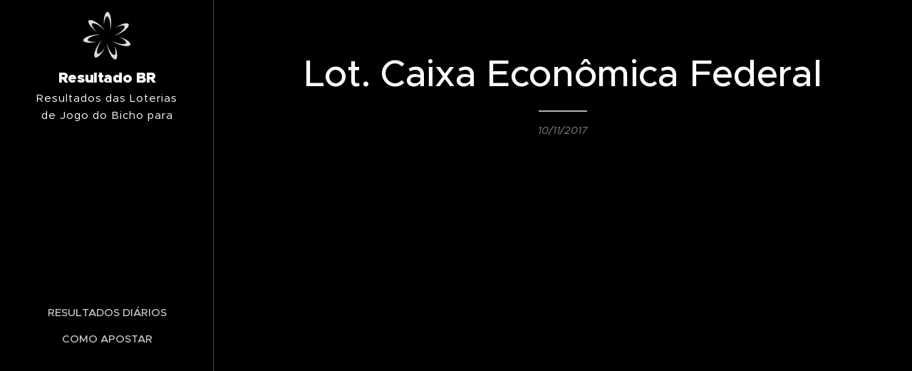

--- FILE ---
content_type: text/html; charset=UTF-8
request_url: https://www.resultadobr.com/l/lot-caixa-economica-federal4/
body_size: 14779
content:
<!DOCTYPE html>
<html class="no-js" prefix="og: https://ogp.me/ns#" lang="pt-br">
<head><link rel="preconnect" href="https://duyn491kcolsw.cloudfront.net" crossorigin><link rel="preconnect" href="https://fonts.gstatic.com" crossorigin><meta charset="utf-8"><link rel="shortcut icon" href="https://duyn491kcolsw.cloudfront.net/files/3h/3h1/3h11lj.ico?ph=fe2cd64d57"><link rel="apple-touch-icon" href="https://duyn491kcolsw.cloudfront.net/files/3h/3h1/3h11lj.ico?ph=fe2cd64d57"><link rel="icon" href="https://duyn491kcolsw.cloudfront.net/files/3h/3h1/3h11lj.ico?ph=fe2cd64d57">
    <meta http-equiv="X-UA-Compatible" content="IE=edge">
    <title>Lot. Caixa Econômica Federal :: Resultado BR</title>
    <meta name="viewport" content="width=device-width,initial-scale=1">
    <meta name="msapplication-tap-highlight" content="no">
    
    <link href="https://duyn491kcolsw.cloudfront.net/files/0r/0rk/0rklmm.css?ph=fe2cd64d57" media="print" rel="stylesheet">
    <link href="https://duyn491kcolsw.cloudfront.net/files/2e/2e5/2e5qgh.css?ph=fe2cd64d57" media="screen and (min-width:100000em)" rel="stylesheet" data-type="cq" disabled>
    <link rel="stylesheet" href="https://duyn491kcolsw.cloudfront.net/files/41/41k/41kc5i.css?ph=fe2cd64d57"><link rel="stylesheet" href="https://duyn491kcolsw.cloudfront.net/files/3b/3b2/3b2e8e.css?ph=fe2cd64d57" media="screen and (min-width:37.5em)"><link rel="stylesheet" href="https://duyn491kcolsw.cloudfront.net/files/2v/2vp/2vpyx8.css?ph=fe2cd64d57" data-wnd_color_scheme_file=""><link rel="stylesheet" href="https://duyn491kcolsw.cloudfront.net/files/34/34q/34qmjb.css?ph=fe2cd64d57" data-wnd_color_scheme_desktop_file="" media="screen and (min-width:37.5em)" disabled=""><link rel="stylesheet" href="https://duyn491kcolsw.cloudfront.net/files/2w/2w4/2w450e.css?ph=fe2cd64d57" data-wnd_additive_color_file=""><link rel="stylesheet" href="https://duyn491kcolsw.cloudfront.net/files/2v/2vr/2vrw2v.css?ph=fe2cd64d57" data-wnd_typography_file=""><link rel="stylesheet" href="https://duyn491kcolsw.cloudfront.net/files/1e/1eo/1eo0g3.css?ph=fe2cd64d57" data-wnd_typography_desktop_file="" media="screen and (min-width:37.5em)" disabled=""><script>(()=>{let e=!1;const t=()=>{if(!e&&window.innerWidth>=600){for(let e=0,t=document.querySelectorAll('head > link[href*="css"][media="screen and (min-width:37.5em)"]');e<t.length;e++)t[e].removeAttribute("disabled");e=!0}};t(),window.addEventListener("resize",t),"container"in document.documentElement.style||fetch(document.querySelector('head > link[data-type="cq"]').getAttribute("href")).then((e=>{e.text().then((e=>{const t=document.createElement("style");document.head.appendChild(t),t.appendChild(document.createTextNode(e)),import("https://duyn491kcolsw.cloudfront.net/client/js.polyfill/container-query-polyfill.modern.js").then((()=>{let e=setInterval((function(){document.body&&(document.body.classList.add("cq-polyfill-loaded"),clearInterval(e))}),100)}))}))}))})()</script>
<link rel="preload stylesheet" href="https://duyn491kcolsw.cloudfront.net/files/2m/2m8/2m8msc.css?ph=fe2cd64d57" as="style"><meta name="description" content=""><meta name="keywords" content=""><meta name="generator" content="Webnode 2"><meta name="apple-mobile-web-app-capable" content="no"><meta name="apple-mobile-web-app-status-bar-style" content="black"><meta name="format-detection" content="telephone=no">



<meta property="og:url" content="https://resultadobr.com/l/lot-caixa-economica-federal4/"><meta property="og:title" content="Lot. Caixa Econômica Federal :: Resultado BR"><meta property="og:type" content="article"><meta property="og:site_name" content="Resultado BR"><meta property="og:article:published_time" content="2017-11-10T00:00:00+0100"><meta name="robots" content="index,follow"><link rel="canonical" href="https://www.resultadobr.com/l/lot-caixa-economica-federal4/"><script>window.checkAndChangeSvgColor=function(c){try{var a=document.getElementById(c);if(a){c=[["border","borderColor"],["outline","outlineColor"],["color","color"]];for(var h,b,d,f=[],e=0,m=c.length;e<m;e++)if(h=window.getComputedStyle(a)[c[e][1]].replace(/\s/g,"").match(/^rgb[a]?\(([0-9]{1,3}),([0-9]{1,3}),([0-9]{1,3})/i)){b="";for(var g=1;3>=g;g++)b+=("0"+parseInt(h[g],10).toString(16)).slice(-2);"0"===b.charAt(0)&&(d=parseInt(b.substr(0,2),16),d=Math.max(16,d),b=d.toString(16)+b.slice(-4));f.push(c[e][0]+"="+b)}if(f.length){var k=a.getAttribute("data-src"),l=k+(0>k.indexOf("?")?"?":"&")+f.join("&");a.src!=l&&(a.src=l,a.outerHTML=a.outerHTML)}}}catch(n){}};</script><script>
		window._gtmDataLayer = window._gtmDataLayer || [];
		(function(w,d,s,l,i){w[l]=w[l]||[];w[l].push({'gtm.start':new Date().getTime(),event:'gtm.js'});
		var f=d.getElementsByTagName(s)[0],j=d.createElement(s),dl=l!='dataLayer'?'&l='+l:'';
		j.async=true;j.src='https://www.googletagmanager.com/gtm.js?id='+i+dl;f.parentNode.insertBefore(j,f);})
		(window,document,'script','_gtmDataLayer','GTM-542MMSL');</script><script src="https://www.googletagmanager.com/gtag/js?id=UA-109293951-1" async></script><script>
						window.dataLayer = window.dataLayer || [];
						function gtag(){
						
						dataLayer.push(arguments);}
						gtag('js', new Date());
						</script><script>gtag('config', 'UA-109293951-1');</script></head>
<body class="l wt-blogpost ac-i ac-n l-sidebar l-d-none b-btn-r b-btn-s-l b-btn-dn b-btn-bw-1 img-d-n img-t-o img-h-z line-solid b-e-ds lbox-d c-s-n   wnd-fe"><noscript>
				<iframe
				 src="https://www.googletagmanager.com/ns.html?id=GTM-542MMSL"
				 height="0"
				 width="0"
				 style="display:none;visibility:hidden"
				 >
				 </iframe>
			</noscript>

<div class="wnd-page l-page cs-gray ac-orange t-t-fs-l t-t-fw-s t-t-sp-n t-t-d-t t-s-fs-s t-s-fw-s t-s-sp-n t-s-d-n t-p-fs-s t-p-fw-m t-p-sp-n t-h-fs-s t-h-fw-s t-h-sp-n t-bq-fs-s t-bq-fw-s t-bq-sp-n t-bq-d-l t-btn-fw-l t-nav-fw-s t-pd-fw-l t-nav-tt-u">
    <div class="l-w t cf t-26">
        <div class="l-bg cf">
            <div class="s-bg-l">
                
                
            </div>
        </div>
        <header class="l-h cf">
            <div class="sw cf">
	<div class="sw-c cf"><section data-space="true" class="s s-hn s-hn-sidebar wnd-mt-sidebar menu-default s-hn-slogan logo-sidebar sc-m wnd-background-solid  wnd-nav-border wnd-nav-sticky">
	<div class="s-w">
		<div class="s-o">
			<div class="s-bg">
                <div class="s-bg-l" style="background-color:#000000">
                    
                    
                </div>
			</div>
			<div class="h-w h-f wnd-fixed">
				<div class="s-i">
					<div class="n-l">
						<div class="s-c menu-nav">
							<div class="logo-block">
								<div class="b b-l logo logo-default logo-nb proxima-nova wnd-logo-with-text wnd-iar-1-1 logo-21 b-ls-m">
	<div class="b-l-c logo-content">
		<a class="b-l-link logo-link" href="/home/">

			

			<div class="b-l-embed logo-embed">
				<div class="b-l-embed-w logo-embed-cell">
					<embed class="b-l-embed-svg logo-svg" id="wnd_LogoBlock_53267_img" type="image/svg+xml" style="aspect-ratio:43/43;" data-src="https://duyn491kcolsw.cloudfront.net/files/0m/0ma/0ma2bg.svg?ph=fe2cd64d57">
				<script>checkAndChangeSvgColor('wnd_LogoBlock_53267_img');window.addEventListener('resize', function(event){checkAndChangeSvgColor('wnd_LogoBlock_53267_img');}, true);</script></div>
			</div>

			<div class="b-l-br logo-br"></div>

			<div class="b-l-text logo-text-wrapper">
				<div class="b-l-text-w logo-text">
					<span class="b-l-text-c logo-text-cell"><font><strong>Resultado BR</strong></font></span>
				</div>
			</div>

		</a>
	</div>
</div>
								<div class="logo-slogan claim">
									<span class="sit b claim-default claim-nb slogan-15">
	<span class="sit-w"><span class="sit-c">Resultados das Loterias de Jogo do Bicho para todos Brasil</span></span>
</span>
								</div>
							</div>

                            <div class="nav-wrapper">

                                <div class="cart-block">
                                    
                                </div>

                                

                                <div id="menu-mobile">
                                    <a href="#" id="menu-submit"><span></span>Menu</a>
                                </div>

                                <div id="menu-block">
                                    <nav id="menu" data-type="vertical"><div class="menu-font menu-wrapper">
	<a href="#" class="menu-close" rel="nofollow" title="Close Menu"></a>
	<ul role="menubar" aria-label="Menu" class="level-1">
		<li role="none">
			<a class="menu-item" role="menuitem" href="/copia-de-blog/"><span class="menu-item-text">Resultados Diários</span></a>
			
		</li><li role="none">
			<a class="menu-item" role="menuitem" href="/como-apostar/"><span class="menu-item-text">Como Apostar</span></a>
			
		</li>
	</ul>
	<span class="more-text">Mais</span>
</div></nav>
                                    <div class="scrollup"></div>
                                    <div class="scrolldown"></div>
                                </div>

                            </div>
						</div>
					</div>
				</div>
			</div>
		</div>
	</div>
</section></div>
</div>
        </header>
        <main class="l-m cf">
            <div class="sw cf">
	<div class="sw-c cf"><section data-space="true" class="s s-hm s-hm-bdh s-bdh cf sc-m wnd-background-solid  wnd-w-narrow wnd-s-normal wnd-h-auto wnd-nh-m wnd-p-cc hn-slogan">
    <div class="s-w cf">
	    <div class="s-o cf">
	        <div class="s-bg cf">
                <div class="s-bg-l" style="background-color:#000000">
                    
                    
                </div>
	        </div>
	        <div class="h-c s-c cf">
		        <div class="s-bdh-c b b-s-l b-s-r b-cs cf">
			        <div class="s-bdh-w">
			            <h1 class="s-bdh-t"><div class="ld">
	<span class="ld-c">Lot. Caixa Econômica Federal</span>
</div></h1>
			            <span class="s-bdh-d"><div class="ld">
	<span class="ld-c">10/11/2017</span>
</div></span>
			        </div>
		        </div>
	        </div>
	    </div>
    </div>
</section><section class="s s-basic cf sc-m wnd-background-solid  wnd-w-narrow wnd-s-normal wnd-h-auto" data-wnd_brightness="0" data-wnd_last_section>
	<div class="s-w cf">
		<div class="s-o s-fs cf">
			<div class="s-bg cf">
				<div class="s-bg-l" style="background-color:#000000">
                    
					
				</div>
			</div>
			<div class="s-c s-fs cf">
				<div class="ez cf wnd-no-cols">
	<div class="ez-c"><div class="b b-text cf">
	<div class="b-c b-text-c b-s b-s-t60 b-s-b60 b-cs cf"></div>
</div></div>
</div>
			</div>
		</div>
	</div>
</section></div>
</div>
<div class="s-bdf b-s b-s-t200 b-cs wnd-disabled" data-wnd_social_buttons="true">
	<div class="s-bdf-share b-s-b200"></div>
	<div class="s-bdf-comments"></div>
	<div class="s-bdf-html"></div>
</div>

        </main>
        <footer class="l-f cf">
            <div class="sw cf">
	<div class="sw-c cf"><section data-wn-border-element="s-f-border" class="s s-f s-f-basic s-f-simple sc-w   wnd-w-narrow wnd-s-normal">
	<div class="s-w">
		<div class="s-o">
			<div class="s-bg">
                <div class="s-bg-l">
                    
                    
                </div>
			</div>
			<div class="s-c s-f-l-w s-f-border">
				<div class="s-f-l b-s b-s-t0 b-s-b0">
					<div class="s-f-l-c s-f-l-c-first">
						<div class="s-f-cr"><span class="it b link">
	<span class="it-c"></span>
</span></div>
						<div class="s-f-sf">
                            <span class="sf b">
<span class="sf-content sf-c link"></span>
</span>
                            
                            
                            
                            
                        </div>
					</div>
					<div class="s-f-l-c s-f-l-c-last">
						<div class="s-f-lang lang-select cf">
	
</div>
					</div>
                    <div class="s-f-l-c s-f-l-c-currency">
                        <div class="s-f-ccy ccy-select cf">
	
</div>
                    </div>
				</div>
			</div>
		</div>
	</div>
</section></div>
</div>
        </footer>
    </div>
    
</div>


<script src="https://duyn491kcolsw.cloudfront.net/files/3e/3em/3eml8v.js?ph=fe2cd64d57" crossorigin="anonymous" type="module"></script><script>document.querySelector(".wnd-fe")&&[...document.querySelectorAll(".c")].forEach((e=>{const t=e.querySelector(".b-text:only-child");t&&""===t.querySelector(".b-text-c").innerText&&e.classList.add("column-empty")}))</script>


<script src="https://duyn491kcolsw.cloudfront.net/client.fe/js.compiled/lang.pt-br.2092.js?ph=fe2cd64d57" crossorigin="anonymous"></script><script src="https://duyn491kcolsw.cloudfront.net/client.fe/js.compiled/compiled.multi.2-2198.js?ph=fe2cd64d57" crossorigin="anonymous"></script><script>var wnd = wnd || {};wnd.$data = {"image_content_items":{"wnd_ThumbnailBlock_73964":{"id":"wnd_ThumbnailBlock_73964","type":"wnd.pc.ThumbnailBlock"},"wnd_Section_default_49548":{"id":"wnd_Section_default_49548","type":"wnd.pc.Section"},"wnd_LogoBlock_53267":{"id":"wnd_LogoBlock_53267","type":"wnd.pc.LogoBlock"},"wnd_FooterSection_footer_167728":{"id":"wnd_FooterSection_footer_167728","type":"wnd.pc.FooterSection"}},"svg_content_items":{"wnd_LogoBlock_53267":{"id":"wnd_LogoBlock_53267","type":"wnd.pc.LogoBlock"}},"content_items":[],"eshopSettings":{"ESHOP_SETTINGS_DISPLAY_PRICE_WITHOUT_VAT":false,"ESHOP_SETTINGS_DISPLAY_ADDITIONAL_VAT":false,"ESHOP_SETTINGS_DISPLAY_SHIPPING_COST":false},"project_info":{"isMultilanguage":false,"isMulticurrency":false,"eshop_tax_enabled":"0","country_code":"","contact_state":null,"eshop_tax_type":"VAT","eshop_discounts":false,"graphQLURL":"https:\/\/resultadobr.com\/servers\/graphql\/","iubendaSettings":{"cookieBarCode":"","cookiePolicyCode":"","privacyPolicyCode":"","termsAndConditionsCode":""}}};</script><script>wnd.$system = {"fileSystemType":"aws_s3","localFilesPath":"https:\/\/www.resultadobr.com\/_files\/","awsS3FilesPath":"https:\/\/fe2cd64d57.clvaw-cdnwnd.com\/633d9766abe5215eb2b6c2544ecddba9\/","staticFiles":"https:\/\/duyn491kcolsw.cloudfront.net\/files","isCms":false,"staticCDNServers":["https:\/\/duyn491kcolsw.cloudfront.net\/"],"fileUploadAllowExtension":["jpg","jpeg","jfif","png","gif","bmp","ico","svg","webp","tiff","pdf","doc","docx","ppt","pptx","pps","ppsx","odt","xls","xlsx","txt","rtf","mp3","wma","wav","ogg","amr","flac","m4a","3gp","avi","wmv","mov","mpg","mkv","mp4","mpeg","m4v","swf","gpx","stl","csv","xml","txt","dxf","dwg","iges","igs","step","stp"],"maxUserFormFileLimit":4194304,"frontendLanguage":"pt-br","backendLanguage":"pt-br","frontendLanguageId":"1","page":{"id":50000001,"identifier":"l","template":{"id":200002486,"styles":{"background":{"default":null},"additiveColor":"ac-orange","scheme":"cs-gray","acIcons":true,"lineStyle":"line-solid","imageTitle":"img-t-o","imageHover":"img-h-z","imageStyle":"img-d-n","buttonDecoration":"b-btn-dn","buttonStyle":"b-btn-r","buttonSize":"b-btn-s-l","buttonBorders":"b-btn-bw-1","lightboxStyle":"lbox-d","eshopGridItemStyle":"b-e-ds","eshopGridItemAlign":"b-e-l","columnSpaces":"c-s-n","acMenu":true,"layoutType":"l-sidebar","layoutDecoration":"l-d-none","formStyle":"default","menuType":"","menuStyle":"menu-default","sectionWidth":"wnd-w-narrow","sectionSpace":"wnd-s-normal","typography":"t-26_new","typoTitleSizes":"t-t-fs-l","typoTitleWeights":"t-t-fw-s","typoTitleSpacings":"t-t-sp-n","typoTitleDecorations":"t-t-d-t","typoHeadingSizes":"t-h-fs-s","typoHeadingWeights":"t-h-fw-s","typoHeadingSpacings":"t-h-sp-n","typoSubtitleSizes":"t-s-fs-s","typoSubtitleWeights":"t-s-fw-s","typoSubtitleSpacings":"t-s-sp-n","typoSubtitleDecorations":"t-s-d-n","typoParagraphSizes":"t-p-fs-s","typoParagraphWeights":"t-p-fw-m","typoParagraphSpacings":"t-p-sp-n","typoBlockquoteSizes":"t-bq-fs-s","typoBlockquoteWeights":"t-bq-fw-s","typoBlockquoteSpacings":"t-bq-sp-n","typoBlockquoteDecorations":"t-bq-d-l","buttonWeight":"t-btn-fw-l","menuWeight":"t-nav-fw-s","productWeight":"t-pd-fw-l","menuTextTransform":"t-nav-tt-u"}},"layout":"blog_detail","name":"Lot. Caixa Econ\u00f4mica Federal","html_title":null,"language":"pt-br","langId":1,"isHomepage":false,"meta_description":null,"meta_keywords":null,"header_code":null,"footer_code":null,"styles":null,"countFormsEntries":[]},"listingsPrefix":"\/l\/","productPrefix":"\/p\/","cartPrefix":"\/cart\/","checkoutPrefix":"\/checkout\/","searchPrefix":"\/search\/","isCheckout":false,"isEshop":false,"hasBlog":true,"isProductDetail":false,"isListingDetail":true,"listing_page":{"id":200000002,"template_id":50000000,"link":"\/blog\/","identifier":"lot-caixa-economica-federal4"},"hasEshopAnalytics":false,"gTagId":"UA-109293951-1","gAdsId":null,"format":{"be":{"DATE_TIME":{"mask":"%d\/%m\/%Y %H:%M","regexp":"^(((0?[1-9]|[1,2][0-9]|3[0,1])\\\/(0?[1-9]|1[0-2])\\\/[0-9]{1,4})(( [0-1][0-9]| 2[0-3]):[0-5][0-9])?|(([0-9]{4}(0[1-9]|1[0-2])(0[1-9]|[1,2][0-9]|3[0,1])(0[0-9]|1[0-9]|2[0-3])[0-5][0-9][0-5][0-9])))?$"},"DATE":{"mask":"%d\/%m\/%Y","regexp":"^((0?[1-9]|[1,2][0-9]|3[0,1])\\\/(0?[1-9]|1[0-2])\\\/[0-9]{1,4})$"},"CURRENCY":{"mask":{"point":",","thousands":".","decimals":2,"mask":"%s","zerofill":true}}},"fe":{"DATE_TIME":{"mask":"%d\/%m\/%Y %H:%M","regexp":"^(((0?[1-9]|[1,2][0-9]|3[0,1])\\\/(0?[1-9]|1[0-2])\\\/[0-9]{1,4})(( [0-1][0-9]| 2[0-3]):[0-5][0-9])?|(([0-9]{4}(0[1-9]|1[0-2])(0[1-9]|[1,2][0-9]|3[0,1])(0[0-9]|1[0-9]|2[0-3])[0-5][0-9][0-5][0-9])))?$"},"DATE":{"mask":"%d\/%m\/%Y","regexp":"^((0?[1-9]|[1,2][0-9]|3[0,1])\\\/(0?[1-9]|1[0-2])\\\/[0-9]{1,4})$"},"CURRENCY":{"mask":{"point":",","thousands":".","decimals":2,"mask":"%s","zerofill":true}}}},"e_product":null,"listing_item":{"id":200052124,"name":"Lot. Caixa Econ\u00f4mica Federal","identifier":"lot-caixa-economica-federal4","date":"20171110000000","meta_description":null,"meta_keywords":null,"html_title":null,"styles":null,"content_items":{"wnd_PerexBlock_2587":{"type":"wnd.pc.PerexBlock","id":"wnd_PerexBlock_2587","context":"page","text":""},"wnd_ThumbnailBlock_73964":{"type":"wnd.pc.ThumbnailBlock","id":"wnd_ThumbnailBlock_73964","context":"page","style":{"background":{"default":[],"overlays":[]}}},"wnd_SectionWrapper_31637":{"type":"wnd.pc.SectionWrapper","id":"wnd_SectionWrapper_31637","context":"page","content":["wnd_BlogDetailHeaderSection_blog_detail_header_18038","wnd_Section_default_49548"]},"wnd_BlogDetailHeaderSection_blog_detail_header_18038":{"type":"wnd.pc.BlogDetailHeaderSection","contentIdentifier":"blog_detail_header","id":"wnd_BlogDetailHeaderSection_blog_detail_header_18038","context":"page","content":{"default":["wnd_ListingDataBlock_6240","wnd_ListingDataBlock_2886"],"default_box":["wnd_ListingDataBlock_6240","wnd_ListingDataBlock_2886"]},"contentMap":{"wnd.pc.ListingDataBlock":{"name":"wnd_ListingDataBlock_6240","date":"wnd_ListingDataBlock_2886"}},"style":{"sectionColor":{"default":"sc-m"},"background":{"default":{"default":"wnd-background-solid"},"effects":{"default":""},"overlays":{"default":""}},"backgroundSettings":{"default":{"default":{"id":"03_hire-#000000","color":"#000000","brightness":0.47,"mediaType":"solidColors"}}}},"variant":{"default":"default"}},"wnd_ListingDataBlock_6240":{"type":"wnd.pc.ListingDataBlock","id":"wnd_ListingDataBlock_6240","context":"page","refDataType":"listing_items","refDataKey":"listing_items.name","refDataId":200000245},"wnd_ListingDataBlock_2886":{"type":"wnd.pc.ListingDataBlock","id":"wnd_ListingDataBlock_2886","context":"page","refDataType":"listing_items","refDataKey":"listing_items.date","refDataId":200000245},"wnd_Section_default_49548":{"type":"wnd.pc.Section","contentIdentifier":"default","id":"wnd_Section_default_49548","context":"page","content":{"default":["wnd_EditZone_31898"],"default_box":["wnd_EditZone_31898"]},"contentMap":{"wnd.pc.EditZone":{"master-01":"wnd_EditZone_31898"}},"style":{"sectionColor":{"default":"sc-m"},"sectionWidth":{"default":"wnd-w-narrow"},"sectionSpace":{"default":"wnd-s-normal"},"sectionHeight":{"default":"wnd-h-auto"},"sectionPosition":{"default":"wnd-p-cc"},"background":{"default":{"default":"wnd-background-solid"},"effects":{"default":""},"overlays":{"default":""}},"backgroundSettings":{"default":{"default":{"id":"03_hire-#000000","color":"#000000","brightness":0.47,"mediaType":"solidColors"}}}},"variant":{"default":"default"}},"wnd_EditZone_31898":{"type":"wnd.pc.EditZone","id":"wnd_EditZone_31898","context":"page","content":["wnd_TextBlock_65236"]},"wnd_TextBlock_65236":{"type":"wnd.pc.TextBlock","id":"wnd_TextBlock_65236","context":"page","code":""}}},"feReleasedFeatures":{"dualCurrency":false,"HeurekaSatisfactionSurvey":true,"productAvailability":true},"labels":{"dualCurrency.fixedRate":"","invoicesGenerator.W2EshopInvoice.alreadyPayed":"N\u00e3o pague! - J\u00e1 foi pago. Este documento n\u00e4o tem validade fiscal.","invoicesGenerator.W2EshopInvoice.amount":"Quantidade:","invoicesGenerator.W2EshopInvoice.contactInfo":"Dados de contato:","invoicesGenerator.W2EshopInvoice.couponCode":"C\u00f3digo promocional:","invoicesGenerator.W2EshopInvoice.customer":"Cliente:","invoicesGenerator.W2EshopInvoice.dateOfIssue":"Data do comprovante de compra:","invoicesGenerator.W2EshopInvoice.dateOfTaxableSupply":"Data da presta\u00e7\u00e3o:","invoicesGenerator.W2EshopInvoice.dic":"CPF\/CNPJ:","invoicesGenerator.W2EshopInvoice.discount":"Desconto:","invoicesGenerator.W2EshopInvoice.dueDate":"Data de vencimento:","invoicesGenerator.W2EshopInvoice.email":"E-mail:","invoicesGenerator.W2EshopInvoice.filenamePrefix":"Comprovante de compra-","invoicesGenerator.W2EshopInvoice.fiscalCode":"C\u00f3digo fiscal","invoicesGenerator.W2EshopInvoice.freeShipping":"Entrega gr\u00e1tis","invoicesGenerator.W2EshopInvoice.ic":"CPF\/CNPJ:","invoicesGenerator.W2EshopInvoice.invoiceNo":"N\u00b0 do comprovante de compra:","invoicesGenerator.W2EshopInvoice.invoiceNoTaxed":"Comprovante de compra \u2013 N\u00famero do documento","invoicesGenerator.W2EshopInvoice.notVatPayers":"N\u00e3o contribuinte de ICMS\/ISS","invoicesGenerator.W2EshopInvoice.orderNo":"N\u00famero do pedido:","invoicesGenerator.W2EshopInvoice.paymentPrice":"Valor do m\u00e9todo de pagamento","invoicesGenerator.W2EshopInvoice.pec":"PEC:","invoicesGenerator.W2EshopInvoice.phone":"Telefone:","invoicesGenerator.W2EshopInvoice.priceExTax":"Valor sem ICMS\/ISS","invoicesGenerator.W2EshopInvoice.priceIncludingTax":"Valor com ICMS\/ISS","invoicesGenerator.W2EshopInvoice.product":"Produto:","invoicesGenerator.W2EshopInvoice.productNr":"N\u00famero do produto:","invoicesGenerator.W2EshopInvoice.recipientCode":"C\u00f3digo do receptor:","invoicesGenerator.W2EshopInvoice.shippingAddress":"Endere\u00e7o para entrega:","invoicesGenerator.W2EshopInvoice.shippingPrice":"Valor da entrega:","invoicesGenerator.W2EshopInvoice.subtotal":"Subtotal:","invoicesGenerator.W2EshopInvoice.sum":"Total:","invoicesGenerator.W2EshopInvoice.supplier":"Prestador de servi\u00e7os:","invoicesGenerator.W2EshopInvoice.tax":"ICMS\/ISS:","invoicesGenerator.W2EshopInvoice.total":"Total:","invoicesGenerator.W2EshopInvoice.web":"Website:","wnd.errorBandwidthStorage.description":"Pedimos desculpas por qualquer inconveni\u00eancia causada. Se voc\u00ea for o propriet\u00e1rio do site, fa\u00e7a login na sua conta para saber como colocar seu site novamente online.","wnd.errorBandwidthStorage.heading":"Este site est\u00e1 temporariamente indispon\u00edvel (ou em manuten\u00e7\u00e3o)","wnd.es.CheckoutShippingService.correiosDeliveryWithSpecialConditions":"CEP de destino est\u00e1 sujeito a condi\u00e7\u00f5es especiais de entrega pela ECT e ser\u00e1 realizada com o acr\u00e9scimo de at\u00e9 7 dias \u00fateis ao prazo regular.","wnd.es.CheckoutShippingService.correiosWithoutHomeDelivery":"CEP de destino est\u00e1 temporariamente sem entrega domiciliar. A entrega ser\u00e1 efetuada na ag\u00eancia indicada no Aviso de Chegada que ser\u00e1 entregue no endere\u00e7o do destinat\u00e1rio.","wnd.es.ProductEdit.unit.cm":"cm","wnd.es.ProductEdit.unit.floz":"fl oz","wnd.es.ProductEdit.unit.ft":"ft","wnd.es.ProductEdit.unit.ft2":"ft\u00b2","wnd.es.ProductEdit.unit.g":"g","wnd.es.ProductEdit.unit.gal":"gal","wnd.es.ProductEdit.unit.in":"\u2033","wnd.es.ProductEdit.unit.inventoryQuantity":"un.","wnd.es.ProductEdit.unit.inventorySize":"cm","wnd.es.ProductEdit.unit.inventorySize.cm":"cm","wnd.es.ProductEdit.unit.inventorySize.inch":"in","wnd.es.ProductEdit.unit.inventoryWeight":"kg","wnd.es.ProductEdit.unit.inventoryWeight.kg":"kg","wnd.es.ProductEdit.unit.inventoryWeight.lb":"lb","wnd.es.ProductEdit.unit.l":"l","wnd.es.ProductEdit.unit.m":"m","wnd.es.ProductEdit.unit.m2":"m\u00b2","wnd.es.ProductEdit.unit.m3":"m\u00b3","wnd.es.ProductEdit.unit.mg":"mg","wnd.es.ProductEdit.unit.ml":"ml","wnd.es.ProductEdit.unit.mm":"mm","wnd.es.ProductEdit.unit.oz":"oz","wnd.es.ProductEdit.unit.pcs":"pc","wnd.es.ProductEdit.unit.pt":"pt","wnd.es.ProductEdit.unit.qt":"qt","wnd.es.ProductEdit.unit.yd":"yd","wnd.es.ProductList.inventory.outOfStock":"Esgotado","wnd.fe.CheckoutFi.creditCard":"Cart\u00e3o de cr\u00e9dito","wnd.fe.CheckoutSelectMethodKlarnaPlaygroundItem":"{name} playground test","wnd.fe.CheckoutSelectMethodZasilkovnaItem.change":"Change pick up point","wnd.fe.CheckoutSelectMethodZasilkovnaItem.choose":"Choose your pick up point","wnd.fe.CheckoutSelectMethodZasilkovnaItem.error":"Please select a pick up point","wnd.fe.CheckoutZipField.brInvalid":"Insira um CEP v\u00e1lido em formato XXXXXXXX, por favor.","wnd.fe.CookieBar.message":"Este site usa cookies para fornecer a funcionalidade segura do site e para melhorar a sua experi\u00eancia. Ao utilizar o nosso site, voc\u00ea concorda com a nossa pol\u00edtica de privacidade.","wnd.fe.FeFooter.createWebsite":"Crie seu site gr\u00e1tis!","wnd.fe.FormManager.error.file.invalidExtOrCorrupted":"Este arquivo n\u00e3o pode ser processado. O arquivo foi corrompido ou a extens\u00e3o n\u00e3o corresponde ao formato do arquivo.","wnd.fe.FormManager.error.file.notAllowedExtension":"Extens\u00e3o do arquivo \u0022{EXTENSION}\u0022 n\u00e3o \u00e9 permitido.","wnd.fe.FormManager.error.file.required":"Por favor, escolha o arquivo a carregar.","wnd.fe.FormManager.error.file.sizeExceeded":"O tamanho m\u00e1ximo do arquivo carregado \u00e9 {SIZE} MB.","wnd.fe.FormManager.error.userChangePassword":"As senhas n\u00e3o coincidem","wnd.fe.FormManager.error.userLogin.inactiveAccount":"O seu registro ainda n\u00e3o foi aprovado e por isso n\u00e3o \u00e9 poss\u00edvel fazer login.","wnd.fe.FormManager.error.userLogin.invalidLogin":"Login (e-mail) ou senha incorretos!","wnd.fe.FreeBarBlock.buttonText":"Comece agora","wnd.fe.FreeBarBlock.longText":"Este site foi criado com Webnode. \u003Cstrong\u003ECrie um gr\u00e1tis para voc\u00ea tamb\u00e9m!\u003C\/strong\u003E","wnd.fe.ListingData.shortMonthName.Apr":"Abr","wnd.fe.ListingData.shortMonthName.Aug":"Ago","wnd.fe.ListingData.shortMonthName.Dec":"Dez","wnd.fe.ListingData.shortMonthName.Feb":"Fev","wnd.fe.ListingData.shortMonthName.Jan":"Jan","wnd.fe.ListingData.shortMonthName.Jul":"Jul","wnd.fe.ListingData.shortMonthName.Jun":"Jun","wnd.fe.ListingData.shortMonthName.Mar":"Mar","wnd.fe.ListingData.shortMonthName.May":"Maio","wnd.fe.ListingData.shortMonthName.Nov":"Nov","wnd.fe.ListingData.shortMonthName.Oct":"Out","wnd.fe.ListingData.shortMonthName.Sep":"Set","wnd.fe.ShoppingCartManager.count.between2And4":"{COUNT} artigos","wnd.fe.ShoppingCartManager.count.moreThan5":"{COUNT} artigos","wnd.fe.ShoppingCartManager.count.one":"{COUNT} artigo","wnd.fe.ShoppingCartTable.label.itemsInStock":"Only {COUNT} pcs available in stock","wnd.fe.ShoppingCartTable.label.itemsInStock.between2And4":"Apenas {COUNT} uds. dispon\u00edveis no estoque","wnd.fe.ShoppingCartTable.label.itemsInStock.moreThan5":"Apenas {COUNT} uds. dispon\u00edveis no estoque","wnd.fe.ShoppingCartTable.label.itemsInStock.one":"Apenas {COUNT} uds. dispon\u00edveis no estoque","wnd.fe.ShoppingCartTable.label.outOfStock":"Esgotado","wnd.fe.UserBar.logOut":"Sair","wnd.pc.BlogDetailPageZone.next":"Posts mais recentes","wnd.pc.BlogDetailPageZone.previous":"Posts mais antigos","wnd.pc.ContactInfoBlock.placeholder.infoMail":"P. ex. contato@exemplo.com.br","wnd.pc.ContactInfoBlock.placeholder.infoPhone":"P. ex. +55 11 2345 6789","wnd.pc.ContactInfoBlock.placeholder.infoText":"Ex. Aberto diariamente das 8 \u00e0s 16h","wnd.pc.CookieBar.button.advancedClose":"Fechar","wnd.pc.CookieBar.button.advancedOpen":"Abrir configura\u00e7\u00f5es avan\u00e7adas","wnd.pc.CookieBar.button.advancedSave":"Salvar","wnd.pc.CookieBar.link.disclosure":"Divulga\u00e7\u00e3o","wnd.pc.CookieBar.title.advanced":"Configura\u00e7\u00f5es avan\u00e7adas","wnd.pc.CookieBar.title.option.functional":"Cookies Funcionais","wnd.pc.CookieBar.title.option.marketing":"Cookies de Marketing e Terceiros","wnd.pc.CookieBar.title.option.necessary":"Cookies Essenciais","wnd.pc.CookieBar.title.option.performance":"Cookies de Desempenho","wnd.pc.CookieBarReopenBlock.text":"Cookies ","wnd.pc.FileBlock.download":"BAIXAR","wnd.pc.FormBlock.action.defaultMessage.text":"O formul\u00e1rio foi submetido com sucesso.","wnd.pc.FormBlock.action.defaultMessage.title":"Obrigado!","wnd.pc.FormBlock.action.invisibleCaptchaInfoText":"Este site est\u00e1 protegido pelo reCAPTCHA e a \u003Clink1\u003EPol\u00edtica de Privacidade\u003C\/link1\u003E e os \u003Clink2\u003ETermos de Servi\u00e7o\u003C\/link2\u003E do Google se aplicam.","wnd.pc.FormBlock.action.submitBlockedDisabledBecauseSiteSecurity":"Este formul\u00e1rio n\u00e3o pode ser submetido (o propriet\u00e1rio da loja bloqueou a sua regi\u00e3o).","wnd.pc.FormBlock.mail.value.no":"N\u00e3o","wnd.pc.FormBlock.mail.value.yes":"Sim","wnd.pc.FreeBarBlock.text":"Desenvolvido por","wnd.pc.ListingDetailPageZone.next":"Pr\u00f3ximo","wnd.pc.ListingDetailPageZone.previous":"Anterior","wnd.pc.ListingItemCopy.namePrefix":"C\u00f3pia de","wnd.pc.MenuBlock.closeSubmenu":"Fechar o submenu","wnd.pc.MenuBlock.openSubmenu":"Abrir o submenu","wnd.pc.Option.defaultText":"Outra op\u00e7\u00e3o","wnd.pc.PageCopy.namePrefix":"C\u00f3pia de","wnd.pc.PhotoGalleryBlock.placeholder.text":"N\u00e3o foram encontradas imagens nesta galeria","wnd.pc.PhotoGalleryBlock.placeholder.title":"Galeria de fotos","wnd.pc.ProductAddToCartBlock.addToCart":"Adicionar ao carrinho","wnd.pc.ProductAvailability.in14Days":"Dispon\u00edvel em 14 dias","wnd.pc.ProductAvailability.in3Days":"Dispon\u00edvel em 3 dias","wnd.pc.ProductAvailability.in7Days":"Dispon\u00edvel em 7 dias","wnd.pc.ProductAvailability.inMonth":"Dispon\u00edvel em 1 m\u00eas","wnd.pc.ProductAvailability.inMoreThanMonth":"Dispon\u00edvel em mais de 1 m\u00eas","wnd.pc.ProductAvailability.inStock":"Em estoque","wnd.pc.ProductGalleryBlock.placeholder.text":"N\u00e3o foram encontradas imagens nesta galeria de produtos.","wnd.pc.ProductGalleryBlock.placeholder.title":"Galeria de produtos","wnd.pc.ProductItem.button.viewDetail":"P\u00e1gina do produto","wnd.pc.ProductOptionGroupBlock.notSelected":"Nenhuma variante selecionada.","wnd.pc.ProductOutOfStockBlock.label":"Esgotado","wnd.pc.ProductPriceBlock.prefixText":"A partir de ","wnd.pc.ProductPriceBlock.suffixText":"","wnd.pc.ProductPriceExcludingVATBlock.USContent":"pre\u00e7o sem impostos","wnd.pc.ProductPriceExcludingVATBlock.content":"pre\u00e7o com impostos","wnd.pc.ProductShippingInformationBlock.content":"excluindo o valor de entrega","wnd.pc.ProductVATInformationBlock.content":"sem impostos {PRICE}","wnd.pc.ProductsZone.label.collections":"Categorias","wnd.pc.ProductsZone.placeholder.noProductsInCategory":"Esta categoria est\u00e1 vazia. Adicione produtos nela ou selecione outra categoria.","wnd.pc.ProductsZone.placeholder.text":"N\u00e3o h\u00e1 produtos na loja at\u00e9 ao momento. Comece por clicar em \u0022Adicionar produto\u0022.","wnd.pc.ProductsZone.placeholder.title":"Produtos","wnd.pc.ProductsZoneModel.label.allCollections":"Todos os produtos","wnd.pc.SearchBlock.allListingItems":"Todos os blog posts","wnd.pc.SearchBlock.allPages":"Todas as p\u00e1ginas","wnd.pc.SearchBlock.allProducts":"Todos os produtos","wnd.pc.SearchBlock.allResults":"Mostrar todos os resultados","wnd.pc.SearchBlock.iconText":"Procurar","wnd.pc.SearchBlock.inputPlaceholder":"O que voc\u00ea procura?","wnd.pc.SearchBlock.matchInListingItemIdentifier":"Artigo com o termo \u0022{IDENTIFIER}\u0022 na URL","wnd.pc.SearchBlock.matchInPageIdentifier":"Page with the term \u0022{IDENTIFIER}\u0022 in URL","wnd.pc.SearchBlock.noResults":"Nenhum resultado encontrado","wnd.pc.SearchBlock.requestError":"Erro: N\u00e3o \u00e9 poss\u00edvel carregar mais resultados. Por favor, atualize a p\u00e1gina ou \u003Clink1\u003Eclique aqui para tentar novamente\u003C\/link1\u003E.","wnd.pc.SearchResultsZone.emptyResult":"N\u00e3o h\u00e1 resultados correspondentes \u00e0 sua busca. Por favor, procure por outra palavra.","wnd.pc.SearchResultsZone.foundProducts":"Produtos encontrados:","wnd.pc.SearchResultsZone.listingItemsTitle":"Blog posts","wnd.pc.SearchResultsZone.pagesTitle":"P\u00e1ginas","wnd.pc.SearchResultsZone.productsTitle":"Produtos","wnd.pc.SearchResultsZone.title":"Resultados para:","wnd.pc.SectionMsg.name.eshopCategories":"Categorias","wnd.pc.ShoppingCartTable.label.checkout":"Finalizar compra","wnd.pc.ShoppingCartTable.label.checkoutDisabled":"N\u00e3o \u00e9 poss\u00edvel finalizar a compra (n\u00e3o h\u00e1 m\u00e9todos de entrega ou pagamento dispon\u00edveis).","wnd.pc.ShoppingCartTable.label.checkoutDisabledBecauseSiteSecurity":"Este pedido n\u00e3o pode ser enviado (o propriet\u00e1rio da loja bloqueou a sua regi\u00e3o).","wnd.pc.ShoppingCartTable.label.continue":"Continuar comprando","wnd.pc.ShoppingCartTable.label.delete":"Apagar","wnd.pc.ShoppingCartTable.label.item":"Produto","wnd.pc.ShoppingCartTable.label.price":"Valor","wnd.pc.ShoppingCartTable.label.quantity":"Quantidade","wnd.pc.ShoppingCartTable.label.sum":"Total","wnd.pc.ShoppingCartTable.label.totalPrice":"Total","wnd.pc.ShoppingCartTable.placeholder.text":"Navegue pela loja e fa\u00e7a sua escolha!","wnd.pc.ShoppingCartTable.placeholder.title":"O seu carrinho de compras est\u00e1 vazio.","wnd.pc.ShoppingCartTotalPriceExcludingVATBlock.label":"sem imposto","wnd.pc.ShoppingCartTotalPriceInformationBlock.label":"Sem o valor de entrega","wnd.pc.ShoppingCartTotalPriceWithVATBlock.label":"com imposto","wnd.pc.ShoppingCartTotalVATBlock.label":"Taxa de imposto {RATE}%","wnd.pc.SystemFooterBlock.poweredByWebnode":"Desenvolvido por {START_LINK}Webnode{END_LINK}","wnd.pc.UserBar.logoutText":"Sair","wnd.pc.UserChangePasswordFormBlock.invalidRecoveryUrl":"A validade do link para redefinir a sua senha expirou. Para receber um novo link, prossiga \u00e0 p\u00e1gina {START_LINK}Esqueceu sua senha{END_LINK}","wnd.pc.UserRecoveryFormBlock.action.defaultMessage.text":"No e-mail, voc\u00ea encontrar\u00e1 um link que permite alterar a sua senha. Se ainda n\u00e3o o recebeu, verifique a sua caixa de spam.","wnd.pc.UserRecoveryFormBlock.action.defaultMessage.title":"O seu pedido para a altera\u00e7\u00e3o da senha foi enviado.","wnd.pc.UserRegistrationFormBlock.action.defaultMessage.text":"O seu registro est\u00e1 aguardando a aprova\u00e7\u00e3o. Assim que o registro for aprovado, iremos notific\u00e1-lo por e-mail.","wnd.pc.UserRegistrationFormBlock.action.defaultMessage.title":"Obrigado por se registrar no nosso site.","wnd.pc.UserRegistrationFormBlock.action.successfulRegistrationMessage.text":"Seu registro foi bem sucedido e agora voc\u00ea pode logar nas p\u00e1ginas privadas deste site.","wnd.pm.AddNewPagePattern.onlineStore":"Loja online","wnd.ps.CookieBarSettingsForm.default.advancedMainText":"Personalize suas prefer\u00eancias em rela\u00e7\u00e3o aos cookies aqui. Ative ou desative as seguintes categorias e salve sua sele\u00e7\u00e3o.","wnd.ps.CookieBarSettingsForm.default.captionAcceptAll":"Aceitar tudo","wnd.ps.CookieBarSettingsForm.default.captionAcceptNecessary":"Aceitar somente o necess\u00e1rio","wnd.ps.CookieBarSettingsForm.default.mainText":"Utilizamos cookies para permitir o funcionamento adequado e a seguran\u00e7a do site, e para oferecer a voc\u00ea a melhor experi\u00eancia de usu\u00e1rio poss\u00edvel.","wnd.templates.next":"Pr\u00f3xima","wnd.templates.prev":"Anterior","wnd.templates.readMore":"Saiba mais"},"fontSubset":null};</script><script>wnd.trackerConfig = {
					events: {"error":{"name":"Error"},"publish":{"name":"Publish page"},"open_premium_popup":{"name":"Open premium popup"},"publish_from_premium_popup":{"name":"Publish from premium content popup"},"upgrade_your_plan":{"name":"Upgrade your plan"},"ml_lock_page":{"name":"Lock access to page"},"ml_unlock_page":{"name":"Unlock access to page"},"ml_start_add_page_member_area":{"name":"Start - add page Member Area"},"ml_end_add_page_member_area":{"name":"End - add page Member Area"},"ml_show_activation_popup":{"name":"Show activation popup"},"ml_activation":{"name":"Member Login Activation"},"ml_deactivation":{"name":"Member Login Deactivation"},"ml_enable_require_approval":{"name":"Enable approve registration manually"},"ml_disable_require_approval":{"name":"Disable approve registration manually"},"ml_fe_member_registration":{"name":"Member Registration on FE"},"ml_fe_member_login":{"name":"Login Member"},"ml_fe_member_recovery":{"name":"Sent recovery email"},"ml_fe_member_change_password":{"name":"Change Password"},"undoredo_click_undo":{"name":"Undo\/Redo - click Undo"},"undoredo_click_redo":{"name":"Undo\/Redo - click Redo"},"add_page":{"name":"Page adding completed"},"change_page_order":{"name":"Change of page order"},"delete_page":{"name":"Page deleted"},"background_options_change":{"name":"Background setting completed"},"add_content":{"name":"Content adding completed"},"delete_content":{"name":"Content deleting completed"},"change_text":{"name":"Editing of text completed"},"add_image":{"name":"Image adding completed"},"add_photo":{"name":"Adding photo to galery completed"},"change_logo":{"name":"Logo changing completed"},"open_pages":{"name":"Open Pages"},"show_page_cms":{"name":"Show Page - CMS"},"new_section":{"name":"New section completed"},"delete_section":{"name":"Section deleting completed"},"add_video":{"name":"Video adding completed"},"add_maps":{"name":"Maps adding completed"},"add_button":{"name":"Button adding completed"},"add_file":{"name":"File adding completed"},"add_hr":{"name":"Horizontal line adding completed"},"delete_cell":{"name":"Cell deleting completed"},"delete_microtemplate":{"name":"Microtemplate deleting completed"},"add_blog_page":{"name":"Blog page adding completed"},"new_blog_post":{"name":"New blog post created"},"new_blog_recent_posts":{"name":"Blog recent posts list created"},"e_show_products_popup":{"name":"Show products popup"},"e_show_add_product":{"name":"Show add product popup"},"e_show_edit_product":{"name":"Show edit product popup"},"e_show_collections_popup":{"name":"Show collections manager popup"},"e_show_eshop_settings":{"name":"Show eshop settings popup"},"e_add_product":{"name":"Add product"},"e_edit_product":{"name":"Edit product"},"e_remove_product":{"name":"Remove product"},"e_bulk_show":{"name":"Bulk show products"},"e_bulk_hide":{"name":"Bulk hide products"},"e_bulk_remove":{"name":"Bulk remove products"},"e_move_product":{"name":"Order products"},"e_add_collection":{"name":"Add collection"},"e_rename_collection":{"name":"Rename collection"},"e_remove_collection":{"name":"Remove collection"},"e_add_product_to_collection":{"name":"Assign product to collection"},"e_remove_product_from_collection":{"name":"Unassign product from collection"},"e_move_collection":{"name":"Order collections"},"e_add_products_page":{"name":"Add products page"},"e_add_procucts_section":{"name":"Add products list section"},"e_add_products_content":{"name":"Add products list content block"},"e_change_products_zone_style":{"name":"Change style in products list"},"e_change_products_zone_collection":{"name":"Change collection in products list"},"e_show_products_zone_collection_filter":{"name":"Show collection filter in products list"},"e_hide_products_zone_collection_filter":{"name":"Hide collection filter in products list"},"e_show_product_detail_page":{"name":"Show product detail page"},"e_add_to_cart":{"name":"Add product to cart"},"e_remove_from_cart":{"name":"Remove product from cart"},"e_checkout_step":{"name":"From cart to checkout"},"e_finish_checkout":{"name":"Finish order"},"welcome_window_play_video":{"name":"Welcome window - play video"},"e_import_file":{"name":"Eshop - products import - file info"},"e_import_upload_time":{"name":"Eshop - products import - upload file duration"},"e_import_result":{"name":"Eshop - products import result"},"e_import_error":{"name":"Eshop - products import - errors"},"e_promo_blogpost":{"name":"Eshop promo - blogpost"},"e_promo_activate":{"name":"Eshop promo - activate"},"e_settings_activate":{"name":"Online store - activate"},"e_promo_hide":{"name":"Eshop promo - close"},"e_activation_popup_step":{"name":"Eshop activation popup - step"},"e_activation_popup_activate":{"name":"Eshop activation popup - activate"},"e_activation_popup_hide":{"name":"Eshop activation popup - close"},"e_deactivation":{"name":"Eshop deactivation"},"e_reactivation":{"name":"Eshop reactivation"},"e_variant_create_first":{"name":"Eshop - variants - add first variant"},"e_variant_add_option_row":{"name":"Eshop - variants - add option row"},"e_variant_remove_option_row":{"name":"Eshop - variants - remove option row"},"e_variant_activate_edit":{"name":"Eshop - variants - activate edit"},"e_variant_deactivate_edit":{"name":"Eshop - variants - deactivate edit"},"move_block_popup":{"name":"Move block - show popup"},"move_block_start":{"name":"Move block - start"},"publish_window":{"name":"Publish window"},"welcome_window_video":{"name":"Video welcome window"},"ai_assistant_aisection_popup_promo_show":{"name":"AI Assistant - show AI section Promo\/Purchase popup (Upgrade Needed)"},"ai_assistant_aisection_popup_promo_close":{"name":"AI Assistant - close AI section Promo\/Purchase popup (Upgrade Needed)"},"ai_assistant_aisection_popup_promo_submit":{"name":"AI Assistant - submit AI section Promo\/Purchase popup (Upgrade Needed)"},"ai_assistant_aisection_popup_promo_trial_show":{"name":"AI Assistant - show AI section Promo\/Purchase popup (Free Trial Offered)"},"ai_assistant_aisection_popup_promo_trial_close":{"name":"AI Assistant - close AI section Promo\/Purchase popup (Free Trial Offered)"},"ai_assistant_aisection_popup_promo_trial_submit":{"name":"AI Assistant - submit AI section Promo\/Purchase popup (Free Trial Offered)"},"ai_assistant_aisection_popup_prompt_show":{"name":"AI Assistant - show AI section Prompt popup"},"ai_assistant_aisection_popup_prompt_submit":{"name":"AI Assistant - submit AI section Prompt popup"},"ai_assistant_aisection_popup_prompt_close":{"name":"AI Assistant - close AI section Prompt popup"},"ai_assistant_aisection_popup_error_show":{"name":"AI Assistant - show AI section Error popup"},"ai_assistant_aitext_popup_promo_show":{"name":"AI Assistant - show AI text Promo\/Purchase popup (Upgrade Needed)"},"ai_assistant_aitext_popup_promo_close":{"name":"AI Assistant - close AI text Promo\/Purchase popup (Upgrade Needed)"},"ai_assistant_aitext_popup_promo_submit":{"name":"AI Assistant - submit AI text Promo\/Purchase popup (Upgrade Needed)"},"ai_assistant_aitext_popup_promo_trial_show":{"name":"AI Assistant - show AI text Promo\/Purchase popup (Free Trial Offered)"},"ai_assistant_aitext_popup_promo_trial_close":{"name":"AI Assistant - close AI text Promo\/Purchase popup (Free Trial Offered)"},"ai_assistant_aitext_popup_promo_trial_submit":{"name":"AI Assistant - submit AI text Promo\/Purchase popup (Free Trial Offered)"},"ai_assistant_aitext_popup_prompt_show":{"name":"AI Assistant - show AI text Prompt popup"},"ai_assistant_aitext_popup_prompt_submit":{"name":"AI Assistant - submit AI text Prompt popup"},"ai_assistant_aitext_popup_prompt_close":{"name":"AI Assistant - close AI text Prompt popup"},"ai_assistant_aitext_popup_error_show":{"name":"AI Assistant - show AI text Error popup"},"ai_assistant_aiedittext_popup_promo_show":{"name":"AI Assistant - show AI edit text Promo\/Purchase popup (Upgrade Needed)"},"ai_assistant_aiedittext_popup_promo_close":{"name":"AI Assistant - close AI edit text Promo\/Purchase popup (Upgrade Needed)"},"ai_assistant_aiedittext_popup_promo_submit":{"name":"AI Assistant - submit AI edit text Promo\/Purchase popup (Upgrade Needed)"},"ai_assistant_aiedittext_popup_promo_trial_show":{"name":"AI Assistant - show AI edit text Promo\/Purchase popup (Free Trial Offered)"},"ai_assistant_aiedittext_popup_promo_trial_close":{"name":"AI Assistant - close AI edit text Promo\/Purchase popup (Free Trial Offered)"},"ai_assistant_aiedittext_popup_promo_trial_submit":{"name":"AI Assistant - submit AI edit text Promo\/Purchase popup (Free Trial Offered)"},"ai_assistant_aiedittext_submit":{"name":"AI Assistant - submit AI edit text action"},"ai_assistant_aiedittext_popup_error_show":{"name":"AI Assistant - show AI edit text Error popup"},"ai_assistant_aipage_popup_promo_show":{"name":"AI Assistant - show AI page Promo\/Purchase popup (Upgrade Needed)"},"ai_assistant_aipage_popup_promo_close":{"name":"AI Assistant - close AI page Promo\/Purchase popup (Upgrade Needed)"},"ai_assistant_aipage_popup_promo_submit":{"name":"AI Assistant - submit AI page Promo\/Purchase popup (Upgrade Needed)"},"ai_assistant_aipage_popup_promo_trial_show":{"name":"AI Assistant - show AI page Promo\/Purchase popup (Free Trial Offered)"},"ai_assistant_aipage_popup_promo_trial_close":{"name":"AI Assistant - close AI page Promo\/Purchase popup (Free Trial Offered)"},"ai_assistant_aipage_popup_promo_trial_submit":{"name":"AI Assistant - submit AI page Promo\/Purchase popup (Free Trial Offered)"},"ai_assistant_aipage_popup_prompt_show":{"name":"AI Assistant - show AI page Prompt popup"},"ai_assistant_aipage_popup_prompt_submit":{"name":"AI Assistant - submit AI page Prompt popup"},"ai_assistant_aipage_popup_prompt_close":{"name":"AI Assistant - close AI page Prompt popup"},"ai_assistant_aipage_popup_error_show":{"name":"AI Assistant - show AI page Error popup"},"ai_assistant_aiblogpost_popup_promo_show":{"name":"AI Assistant - show AI blog post Promo\/Purchase popup (Upgrade Needed)"},"ai_assistant_aiblogpost_popup_promo_close":{"name":"AI Assistant - close AI blog post Promo\/Purchase popup (Upgrade Needed)"},"ai_assistant_aiblogpost_popup_promo_submit":{"name":"AI Assistant - submit AI blog post Promo\/Purchase popup (Upgrade Needed)"},"ai_assistant_aiblogpost_popup_promo_trial_show":{"name":"AI Assistant - show AI blog post Promo\/Purchase popup (Free Trial Offered)"},"ai_assistant_aiblogpost_popup_promo_trial_close":{"name":"AI Assistant - close AI blog post Promo\/Purchase popup (Free Trial Offered)"},"ai_assistant_aiblogpost_popup_promo_trial_submit":{"name":"AI Assistant - submit AI blog post Promo\/Purchase popup (Free Trial Offered)"},"ai_assistant_aiblogpost_popup_prompt_show":{"name":"AI Assistant - show AI blog post Prompt popup"},"ai_assistant_aiblogpost_popup_prompt_submit":{"name":"AI Assistant - submit AI blog post Prompt popup"},"ai_assistant_aiblogpost_popup_prompt_close":{"name":"AI Assistant - close AI blog post Prompt popup"},"ai_assistant_aiblogpost_popup_error_show":{"name":"AI Assistant - show AI blog post Error popup"},"ai_assistant_trial_used":{"name":"AI Assistant - free trial attempt used"},"ai_agent_trigger_show":{"name":"AI Agent - show trigger button"},"ai_agent_widget_open":{"name":"AI Agent - open widget"},"ai_agent_widget_close":{"name":"AI Agent - close widget"},"ai_agent_widget_submit":{"name":"AI Agent - submit message"},"ai_agent_conversation":{"name":"AI Agent - conversation"},"ai_agent_error":{"name":"AI Agent - error"},"cookiebar_accept_all":{"name":"User accepted all cookies"},"cookiebar_accept_necessary":{"name":"User accepted necessary cookies"},"publish_popup_promo_banner_show":{"name":"Promo Banner in Publish Popup:"}},
					data: {"user":{"u":0,"p":30580946,"lc":"BR","t":"3"},"action":{"identifier":"","name":"","category":"project","platform":"WND2","version":"2-2198_2-2198"},"browser":{"url":"https:\/\/www.resultadobr.com\/l\/lot-caixa-economica-federal4\/","ua":"Mozilla\/5.0 (Macintosh; Intel Mac OS X 10_15_7) AppleWebKit\/537.36 (KHTML, like Gecko) Chrome\/131.0.0.0 Safari\/537.36; ClaudeBot\/1.0; +claudebot@anthropic.com)","referer_url":"","resolution":"","ip":"18.219.216.178"}},
					urlPrefix: "https://events.webnode.com/projects/-/events/",
					collection: "PROD",
				}</script></body>
</html>
